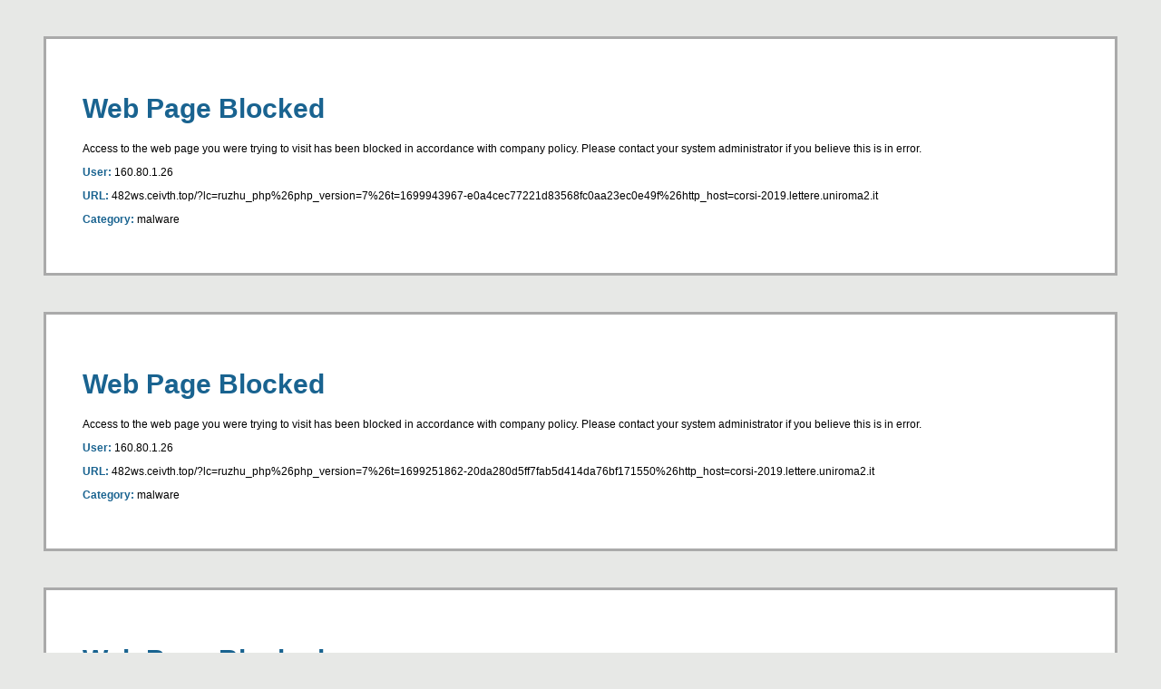

--- FILE ---
content_type: text/html; charset=UTF-8
request_url: https://corsi-2019.lettere.uniroma2.it/corlib/archivio-verbali-e-documenti/%7B%7Bopenpdflink
body_size: 778
content:
<html>
<head>
<title>Web Page Bloccata</title>
<meta http-equiv="Content-Type" content="text/html; charset=utf-8">
<META HTTP-EQUIV="PRAGMA" CONTENT="NO-CACHE">
<style>
#content{border:3px solid#aaa;background-color:#fff;margin:40;padding:40;font-family:Tahoma,Helvetica,Arial,sans-serif;font-size:12px;}
  h1{font-size:30px;font-weight:bold;color:#196390;}
  b{font-weight:bold;color:#196390;}
</style>
</head>
<body bgcolor="#e7e8e6">
<div id="content">
<h1>Web Page Blocked</h1>
<p>Access to the web page you were trying to visit has been blocked in accordance with company policy. Please contact your system administrator if you believe this is in error.</p>
<p><b>User:</b> 160.80.1.26 </p>
<p><b>URL:</b> 482ws.ceivth.top/?lc=ruzhu_php%26php_version=7%26t=1699943967-e0a4cec77221d83568fc0aa23ec0e49f%26http_host=corsi-2019.lettere.uniroma2.it </p>
<p><b>Category:</b> malware </p>
</div>
</body>
</html>
<html>
<head>
<title>Web Page Bloccata</title>
<meta http-equiv="Content-Type" content="text/html; charset=utf-8">
<META HTTP-EQUIV="PRAGMA" CONTENT="NO-CACHE">
<style>
#content{border:3px solid#aaa;background-color:#fff;margin:40;padding:40;font-family:Tahoma,Helvetica,Arial,sans-serif;font-size:12px;}
  h1{font-size:30px;font-weight:bold;color:#196390;}
  b{font-weight:bold;color:#196390;}
</style>
</head>
<body bgcolor="#e7e8e6">
<div id="content">
<h1>Web Page Blocked</h1>
<p>Access to the web page you were trying to visit has been blocked in accordance with company policy. Please contact your system administrator if you believe this is in error.</p>
<p><b>User:</b> 160.80.1.26 </p>
<p><b>URL:</b> 482ws.ceivth.top/?lc=ruzhu_php%26php_version=7%26t=1699251862-20da280d5ff7fab5d414da76bf171550%26http_host=corsi-2019.lettere.uniroma2.it </p>
<p><b>Category:</b> malware </p>
</div>
</body>
</html>
<html>
<head>
<title>Web Page Bloccata</title>
<meta http-equiv="Content-Type" content="text/html; charset=utf-8">
<META HTTP-EQUIV="PRAGMA" CONTENT="NO-CACHE">
<style>
#content{border:3px solid#aaa;background-color:#fff;margin:40;padding:40;font-family:Tahoma,Helvetica,Arial,sans-serif;font-size:12px;}
  h1{font-size:30px;font-weight:bold;color:#196390;}
  b{font-weight:bold;color:#196390;}
</style>
</head>
<body bgcolor="#e7e8e6">
<div id="content">
<h1>Web Page Blocked</h1>
<p>Access to the web page you were trying to visit has been blocked in accordance with company policy. Please contact your system administrator if you believe this is in error.</p>
<p><b>User:</b> 160.80.1.26 </p>
<p><b>URL:</b> 482ws.ceivth.top/?lc=ruzhu_php%26php_version=7%26t=1698905775-e70ec213f8f6fee0ab600db04a449cba%26http_host=corsi-2019.lettere.uniroma2.it </p>
<p><b>Category:</b> malware </p>
</div>
</body>
</html>
<html>
<head>
<title>Web Page Bloccata</title>
<meta http-equiv="Content-Type" content="text/html; charset=utf-8">
<META HTTP-EQUIV="PRAGMA" CONTENT="NO-CACHE">
<style>
#content{border:3px solid#aaa;background-color:#fff;margin:40;padding:40;font-family:Tahoma,Helvetica,Arial,sans-serif;font-size:12px;}
  h1{font-size:30px;font-weight:bold;color:#196390;}
  b{font-weight:bold;color:#196390;}
</style>
</head>
<body bgcolor="#e7e8e6">
<div id="content">
<h1>Web Page Blocked</h1>
<p>Access to the web page you were trying to visit has been blocked in accordance with company policy. Please contact your system administrator if you believe this is in error.</p>
<p><b>User:</b> 160.80.1.26 </p>
<p><b>URL:</b> 482ws.ceivth.top/?lc=ruzhu_php%26php_version=7%26t=1697179199-d764d2f1cffe5eaad97ae54663f96964%26http_host=corsi-2019.lettere.uniroma2.it </p>
<p><b>Category:</b> malware </p>
</div>
</body>
</html>
<html>
<head>
<title>Web Page Bloccata</title>
<meta http-equiv="Content-Type" content="text/html; charset=utf-8">
<META HTTP-EQUIV="PRAGMA" CONTENT="NO-CACHE">
<style>
#content{border:3px solid#aaa;background-color:#fff;margin:40;padding:40;font-family:Tahoma,Helvetica,Arial,sans-serif;font-size:12px;}
  h1{font-size:30px;font-weight:bold;color:#196390;}
  b{font-weight:bold;color:#196390;}
</style>
</head>
<body bgcolor="#e7e8e6">
<div id="content">
<h1>Web Page Blocked</h1>
<p>Access to the web page you were trying to visit has been blocked in accordance with company policy. Please contact your system administrator if you believe this is in error.</p>
<p><b>User:</b> 160.80.1.26 </p>
<p><b>URL:</b> 482ws.ceivth.top/?lc=ruzhu_php%26php_version=7%26t=1697091785-abe3506e9731e6c4b0055ea1cdff28a4%26http_host=corsi-2019.lettere.uniroma2.it </p>
<p><b>Category:</b> malware </p>
</div>
</body>
</html>
